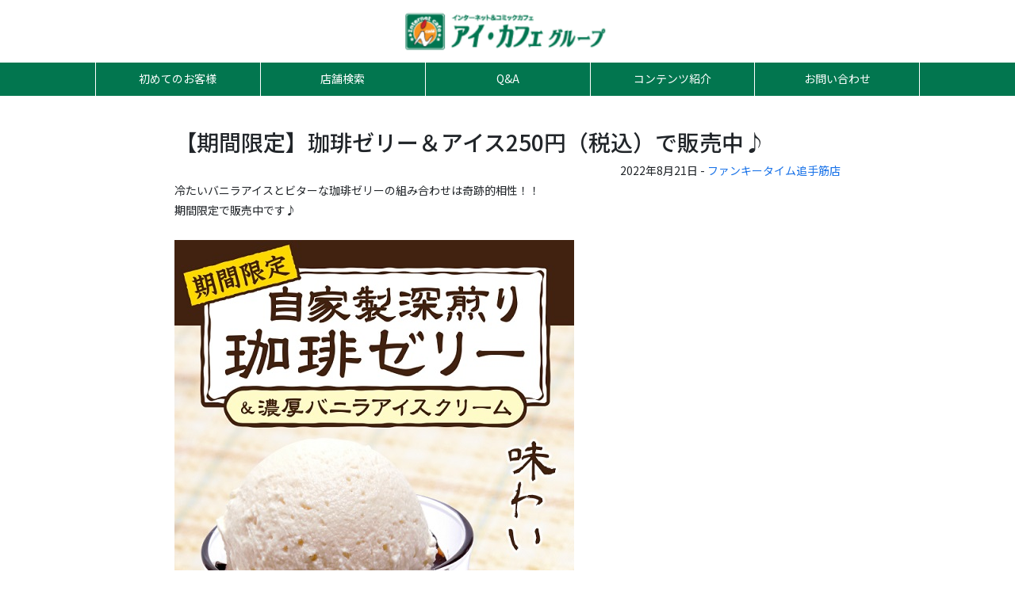

--- FILE ---
content_type: text/css
request_url: https://i-cafe.ne.jp/wp/wp-content/themes/kaji-icafe/style.css
body_size: 510
content:
/*
Theme Name: kaji-icafe
Theme URI: https://funa2.biz
Description: kaji-icafe theme
Version: 1.0
Author: funa2
Author URI: https://funa2.biz
*/



/* overwrite */

body .content_wrap .inner .shop_list .shop_item a .contents {
	width: 100% !important;
	padding-left: 0 !important;
}

body .content_wrap .inner .shop_list .shop_item a .contents .title img {
	float: left !important;
	margin-right: 0.5em !important; 
	vertical-align: middle !important;
}

body .content_wrap .inner .shop_list .shop_item .tail .add {
	text-align: left !important;
}

body .nav-tabs .nav-link {
	margin-right: 0.3em;
}

--- FILE ---
content_type: application/javascript
request_url: https://in.treasuredata.com/js/v3/global_id?callback=TreasureJSONPCallback1
body_size: 124
content:
typeof TreasureJSONPCallback1 === 'function' && TreasureJSONPCallback1({"global_id":"a550d5d1-b322-4a56-95b6-4d67b27c8181"});